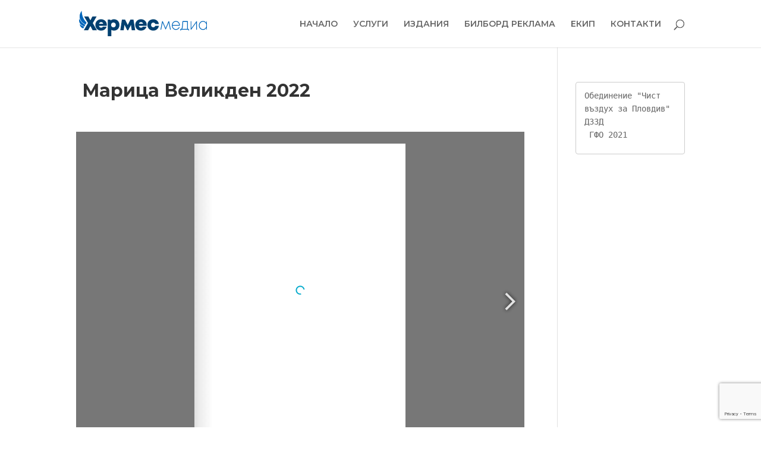

--- FILE ---
content_type: text/html; charset=utf-8
request_url: https://www.google.com/recaptcha/api2/anchor?ar=1&k=6LdboJoUAAAAAMtbwFpGmBHYzD4S6M6z2m-SlyIF&co=aHR0cHM6Ly9oZXJtZXNtZWRpYS5iZzo0NDM.&hl=en&v=PoyoqOPhxBO7pBk68S4YbpHZ&size=invisible&anchor-ms=20000&execute-ms=30000&cb=wpwv5rt1lup
body_size: 48605
content:
<!DOCTYPE HTML><html dir="ltr" lang="en"><head><meta http-equiv="Content-Type" content="text/html; charset=UTF-8">
<meta http-equiv="X-UA-Compatible" content="IE=edge">
<title>reCAPTCHA</title>
<style type="text/css">
/* cyrillic-ext */
@font-face {
  font-family: 'Roboto';
  font-style: normal;
  font-weight: 400;
  font-stretch: 100%;
  src: url(//fonts.gstatic.com/s/roboto/v48/KFO7CnqEu92Fr1ME7kSn66aGLdTylUAMa3GUBHMdazTgWw.woff2) format('woff2');
  unicode-range: U+0460-052F, U+1C80-1C8A, U+20B4, U+2DE0-2DFF, U+A640-A69F, U+FE2E-FE2F;
}
/* cyrillic */
@font-face {
  font-family: 'Roboto';
  font-style: normal;
  font-weight: 400;
  font-stretch: 100%;
  src: url(//fonts.gstatic.com/s/roboto/v48/KFO7CnqEu92Fr1ME7kSn66aGLdTylUAMa3iUBHMdazTgWw.woff2) format('woff2');
  unicode-range: U+0301, U+0400-045F, U+0490-0491, U+04B0-04B1, U+2116;
}
/* greek-ext */
@font-face {
  font-family: 'Roboto';
  font-style: normal;
  font-weight: 400;
  font-stretch: 100%;
  src: url(//fonts.gstatic.com/s/roboto/v48/KFO7CnqEu92Fr1ME7kSn66aGLdTylUAMa3CUBHMdazTgWw.woff2) format('woff2');
  unicode-range: U+1F00-1FFF;
}
/* greek */
@font-face {
  font-family: 'Roboto';
  font-style: normal;
  font-weight: 400;
  font-stretch: 100%;
  src: url(//fonts.gstatic.com/s/roboto/v48/KFO7CnqEu92Fr1ME7kSn66aGLdTylUAMa3-UBHMdazTgWw.woff2) format('woff2');
  unicode-range: U+0370-0377, U+037A-037F, U+0384-038A, U+038C, U+038E-03A1, U+03A3-03FF;
}
/* math */
@font-face {
  font-family: 'Roboto';
  font-style: normal;
  font-weight: 400;
  font-stretch: 100%;
  src: url(//fonts.gstatic.com/s/roboto/v48/KFO7CnqEu92Fr1ME7kSn66aGLdTylUAMawCUBHMdazTgWw.woff2) format('woff2');
  unicode-range: U+0302-0303, U+0305, U+0307-0308, U+0310, U+0312, U+0315, U+031A, U+0326-0327, U+032C, U+032F-0330, U+0332-0333, U+0338, U+033A, U+0346, U+034D, U+0391-03A1, U+03A3-03A9, U+03B1-03C9, U+03D1, U+03D5-03D6, U+03F0-03F1, U+03F4-03F5, U+2016-2017, U+2034-2038, U+203C, U+2040, U+2043, U+2047, U+2050, U+2057, U+205F, U+2070-2071, U+2074-208E, U+2090-209C, U+20D0-20DC, U+20E1, U+20E5-20EF, U+2100-2112, U+2114-2115, U+2117-2121, U+2123-214F, U+2190, U+2192, U+2194-21AE, U+21B0-21E5, U+21F1-21F2, U+21F4-2211, U+2213-2214, U+2216-22FF, U+2308-230B, U+2310, U+2319, U+231C-2321, U+2336-237A, U+237C, U+2395, U+239B-23B7, U+23D0, U+23DC-23E1, U+2474-2475, U+25AF, U+25B3, U+25B7, U+25BD, U+25C1, U+25CA, U+25CC, U+25FB, U+266D-266F, U+27C0-27FF, U+2900-2AFF, U+2B0E-2B11, U+2B30-2B4C, U+2BFE, U+3030, U+FF5B, U+FF5D, U+1D400-1D7FF, U+1EE00-1EEFF;
}
/* symbols */
@font-face {
  font-family: 'Roboto';
  font-style: normal;
  font-weight: 400;
  font-stretch: 100%;
  src: url(//fonts.gstatic.com/s/roboto/v48/KFO7CnqEu92Fr1ME7kSn66aGLdTylUAMaxKUBHMdazTgWw.woff2) format('woff2');
  unicode-range: U+0001-000C, U+000E-001F, U+007F-009F, U+20DD-20E0, U+20E2-20E4, U+2150-218F, U+2190, U+2192, U+2194-2199, U+21AF, U+21E6-21F0, U+21F3, U+2218-2219, U+2299, U+22C4-22C6, U+2300-243F, U+2440-244A, U+2460-24FF, U+25A0-27BF, U+2800-28FF, U+2921-2922, U+2981, U+29BF, U+29EB, U+2B00-2BFF, U+4DC0-4DFF, U+FFF9-FFFB, U+10140-1018E, U+10190-1019C, U+101A0, U+101D0-101FD, U+102E0-102FB, U+10E60-10E7E, U+1D2C0-1D2D3, U+1D2E0-1D37F, U+1F000-1F0FF, U+1F100-1F1AD, U+1F1E6-1F1FF, U+1F30D-1F30F, U+1F315, U+1F31C, U+1F31E, U+1F320-1F32C, U+1F336, U+1F378, U+1F37D, U+1F382, U+1F393-1F39F, U+1F3A7-1F3A8, U+1F3AC-1F3AF, U+1F3C2, U+1F3C4-1F3C6, U+1F3CA-1F3CE, U+1F3D4-1F3E0, U+1F3ED, U+1F3F1-1F3F3, U+1F3F5-1F3F7, U+1F408, U+1F415, U+1F41F, U+1F426, U+1F43F, U+1F441-1F442, U+1F444, U+1F446-1F449, U+1F44C-1F44E, U+1F453, U+1F46A, U+1F47D, U+1F4A3, U+1F4B0, U+1F4B3, U+1F4B9, U+1F4BB, U+1F4BF, U+1F4C8-1F4CB, U+1F4D6, U+1F4DA, U+1F4DF, U+1F4E3-1F4E6, U+1F4EA-1F4ED, U+1F4F7, U+1F4F9-1F4FB, U+1F4FD-1F4FE, U+1F503, U+1F507-1F50B, U+1F50D, U+1F512-1F513, U+1F53E-1F54A, U+1F54F-1F5FA, U+1F610, U+1F650-1F67F, U+1F687, U+1F68D, U+1F691, U+1F694, U+1F698, U+1F6AD, U+1F6B2, U+1F6B9-1F6BA, U+1F6BC, U+1F6C6-1F6CF, U+1F6D3-1F6D7, U+1F6E0-1F6EA, U+1F6F0-1F6F3, U+1F6F7-1F6FC, U+1F700-1F7FF, U+1F800-1F80B, U+1F810-1F847, U+1F850-1F859, U+1F860-1F887, U+1F890-1F8AD, U+1F8B0-1F8BB, U+1F8C0-1F8C1, U+1F900-1F90B, U+1F93B, U+1F946, U+1F984, U+1F996, U+1F9E9, U+1FA00-1FA6F, U+1FA70-1FA7C, U+1FA80-1FA89, U+1FA8F-1FAC6, U+1FACE-1FADC, U+1FADF-1FAE9, U+1FAF0-1FAF8, U+1FB00-1FBFF;
}
/* vietnamese */
@font-face {
  font-family: 'Roboto';
  font-style: normal;
  font-weight: 400;
  font-stretch: 100%;
  src: url(//fonts.gstatic.com/s/roboto/v48/KFO7CnqEu92Fr1ME7kSn66aGLdTylUAMa3OUBHMdazTgWw.woff2) format('woff2');
  unicode-range: U+0102-0103, U+0110-0111, U+0128-0129, U+0168-0169, U+01A0-01A1, U+01AF-01B0, U+0300-0301, U+0303-0304, U+0308-0309, U+0323, U+0329, U+1EA0-1EF9, U+20AB;
}
/* latin-ext */
@font-face {
  font-family: 'Roboto';
  font-style: normal;
  font-weight: 400;
  font-stretch: 100%;
  src: url(//fonts.gstatic.com/s/roboto/v48/KFO7CnqEu92Fr1ME7kSn66aGLdTylUAMa3KUBHMdazTgWw.woff2) format('woff2');
  unicode-range: U+0100-02BA, U+02BD-02C5, U+02C7-02CC, U+02CE-02D7, U+02DD-02FF, U+0304, U+0308, U+0329, U+1D00-1DBF, U+1E00-1E9F, U+1EF2-1EFF, U+2020, U+20A0-20AB, U+20AD-20C0, U+2113, U+2C60-2C7F, U+A720-A7FF;
}
/* latin */
@font-face {
  font-family: 'Roboto';
  font-style: normal;
  font-weight: 400;
  font-stretch: 100%;
  src: url(//fonts.gstatic.com/s/roboto/v48/KFO7CnqEu92Fr1ME7kSn66aGLdTylUAMa3yUBHMdazQ.woff2) format('woff2');
  unicode-range: U+0000-00FF, U+0131, U+0152-0153, U+02BB-02BC, U+02C6, U+02DA, U+02DC, U+0304, U+0308, U+0329, U+2000-206F, U+20AC, U+2122, U+2191, U+2193, U+2212, U+2215, U+FEFF, U+FFFD;
}
/* cyrillic-ext */
@font-face {
  font-family: 'Roboto';
  font-style: normal;
  font-weight: 500;
  font-stretch: 100%;
  src: url(//fonts.gstatic.com/s/roboto/v48/KFO7CnqEu92Fr1ME7kSn66aGLdTylUAMa3GUBHMdazTgWw.woff2) format('woff2');
  unicode-range: U+0460-052F, U+1C80-1C8A, U+20B4, U+2DE0-2DFF, U+A640-A69F, U+FE2E-FE2F;
}
/* cyrillic */
@font-face {
  font-family: 'Roboto';
  font-style: normal;
  font-weight: 500;
  font-stretch: 100%;
  src: url(//fonts.gstatic.com/s/roboto/v48/KFO7CnqEu92Fr1ME7kSn66aGLdTylUAMa3iUBHMdazTgWw.woff2) format('woff2');
  unicode-range: U+0301, U+0400-045F, U+0490-0491, U+04B0-04B1, U+2116;
}
/* greek-ext */
@font-face {
  font-family: 'Roboto';
  font-style: normal;
  font-weight: 500;
  font-stretch: 100%;
  src: url(//fonts.gstatic.com/s/roboto/v48/KFO7CnqEu92Fr1ME7kSn66aGLdTylUAMa3CUBHMdazTgWw.woff2) format('woff2');
  unicode-range: U+1F00-1FFF;
}
/* greek */
@font-face {
  font-family: 'Roboto';
  font-style: normal;
  font-weight: 500;
  font-stretch: 100%;
  src: url(//fonts.gstatic.com/s/roboto/v48/KFO7CnqEu92Fr1ME7kSn66aGLdTylUAMa3-UBHMdazTgWw.woff2) format('woff2');
  unicode-range: U+0370-0377, U+037A-037F, U+0384-038A, U+038C, U+038E-03A1, U+03A3-03FF;
}
/* math */
@font-face {
  font-family: 'Roboto';
  font-style: normal;
  font-weight: 500;
  font-stretch: 100%;
  src: url(//fonts.gstatic.com/s/roboto/v48/KFO7CnqEu92Fr1ME7kSn66aGLdTylUAMawCUBHMdazTgWw.woff2) format('woff2');
  unicode-range: U+0302-0303, U+0305, U+0307-0308, U+0310, U+0312, U+0315, U+031A, U+0326-0327, U+032C, U+032F-0330, U+0332-0333, U+0338, U+033A, U+0346, U+034D, U+0391-03A1, U+03A3-03A9, U+03B1-03C9, U+03D1, U+03D5-03D6, U+03F0-03F1, U+03F4-03F5, U+2016-2017, U+2034-2038, U+203C, U+2040, U+2043, U+2047, U+2050, U+2057, U+205F, U+2070-2071, U+2074-208E, U+2090-209C, U+20D0-20DC, U+20E1, U+20E5-20EF, U+2100-2112, U+2114-2115, U+2117-2121, U+2123-214F, U+2190, U+2192, U+2194-21AE, U+21B0-21E5, U+21F1-21F2, U+21F4-2211, U+2213-2214, U+2216-22FF, U+2308-230B, U+2310, U+2319, U+231C-2321, U+2336-237A, U+237C, U+2395, U+239B-23B7, U+23D0, U+23DC-23E1, U+2474-2475, U+25AF, U+25B3, U+25B7, U+25BD, U+25C1, U+25CA, U+25CC, U+25FB, U+266D-266F, U+27C0-27FF, U+2900-2AFF, U+2B0E-2B11, U+2B30-2B4C, U+2BFE, U+3030, U+FF5B, U+FF5D, U+1D400-1D7FF, U+1EE00-1EEFF;
}
/* symbols */
@font-face {
  font-family: 'Roboto';
  font-style: normal;
  font-weight: 500;
  font-stretch: 100%;
  src: url(//fonts.gstatic.com/s/roboto/v48/KFO7CnqEu92Fr1ME7kSn66aGLdTylUAMaxKUBHMdazTgWw.woff2) format('woff2');
  unicode-range: U+0001-000C, U+000E-001F, U+007F-009F, U+20DD-20E0, U+20E2-20E4, U+2150-218F, U+2190, U+2192, U+2194-2199, U+21AF, U+21E6-21F0, U+21F3, U+2218-2219, U+2299, U+22C4-22C6, U+2300-243F, U+2440-244A, U+2460-24FF, U+25A0-27BF, U+2800-28FF, U+2921-2922, U+2981, U+29BF, U+29EB, U+2B00-2BFF, U+4DC0-4DFF, U+FFF9-FFFB, U+10140-1018E, U+10190-1019C, U+101A0, U+101D0-101FD, U+102E0-102FB, U+10E60-10E7E, U+1D2C0-1D2D3, U+1D2E0-1D37F, U+1F000-1F0FF, U+1F100-1F1AD, U+1F1E6-1F1FF, U+1F30D-1F30F, U+1F315, U+1F31C, U+1F31E, U+1F320-1F32C, U+1F336, U+1F378, U+1F37D, U+1F382, U+1F393-1F39F, U+1F3A7-1F3A8, U+1F3AC-1F3AF, U+1F3C2, U+1F3C4-1F3C6, U+1F3CA-1F3CE, U+1F3D4-1F3E0, U+1F3ED, U+1F3F1-1F3F3, U+1F3F5-1F3F7, U+1F408, U+1F415, U+1F41F, U+1F426, U+1F43F, U+1F441-1F442, U+1F444, U+1F446-1F449, U+1F44C-1F44E, U+1F453, U+1F46A, U+1F47D, U+1F4A3, U+1F4B0, U+1F4B3, U+1F4B9, U+1F4BB, U+1F4BF, U+1F4C8-1F4CB, U+1F4D6, U+1F4DA, U+1F4DF, U+1F4E3-1F4E6, U+1F4EA-1F4ED, U+1F4F7, U+1F4F9-1F4FB, U+1F4FD-1F4FE, U+1F503, U+1F507-1F50B, U+1F50D, U+1F512-1F513, U+1F53E-1F54A, U+1F54F-1F5FA, U+1F610, U+1F650-1F67F, U+1F687, U+1F68D, U+1F691, U+1F694, U+1F698, U+1F6AD, U+1F6B2, U+1F6B9-1F6BA, U+1F6BC, U+1F6C6-1F6CF, U+1F6D3-1F6D7, U+1F6E0-1F6EA, U+1F6F0-1F6F3, U+1F6F7-1F6FC, U+1F700-1F7FF, U+1F800-1F80B, U+1F810-1F847, U+1F850-1F859, U+1F860-1F887, U+1F890-1F8AD, U+1F8B0-1F8BB, U+1F8C0-1F8C1, U+1F900-1F90B, U+1F93B, U+1F946, U+1F984, U+1F996, U+1F9E9, U+1FA00-1FA6F, U+1FA70-1FA7C, U+1FA80-1FA89, U+1FA8F-1FAC6, U+1FACE-1FADC, U+1FADF-1FAE9, U+1FAF0-1FAF8, U+1FB00-1FBFF;
}
/* vietnamese */
@font-face {
  font-family: 'Roboto';
  font-style: normal;
  font-weight: 500;
  font-stretch: 100%;
  src: url(//fonts.gstatic.com/s/roboto/v48/KFO7CnqEu92Fr1ME7kSn66aGLdTylUAMa3OUBHMdazTgWw.woff2) format('woff2');
  unicode-range: U+0102-0103, U+0110-0111, U+0128-0129, U+0168-0169, U+01A0-01A1, U+01AF-01B0, U+0300-0301, U+0303-0304, U+0308-0309, U+0323, U+0329, U+1EA0-1EF9, U+20AB;
}
/* latin-ext */
@font-face {
  font-family: 'Roboto';
  font-style: normal;
  font-weight: 500;
  font-stretch: 100%;
  src: url(//fonts.gstatic.com/s/roboto/v48/KFO7CnqEu92Fr1ME7kSn66aGLdTylUAMa3KUBHMdazTgWw.woff2) format('woff2');
  unicode-range: U+0100-02BA, U+02BD-02C5, U+02C7-02CC, U+02CE-02D7, U+02DD-02FF, U+0304, U+0308, U+0329, U+1D00-1DBF, U+1E00-1E9F, U+1EF2-1EFF, U+2020, U+20A0-20AB, U+20AD-20C0, U+2113, U+2C60-2C7F, U+A720-A7FF;
}
/* latin */
@font-face {
  font-family: 'Roboto';
  font-style: normal;
  font-weight: 500;
  font-stretch: 100%;
  src: url(//fonts.gstatic.com/s/roboto/v48/KFO7CnqEu92Fr1ME7kSn66aGLdTylUAMa3yUBHMdazQ.woff2) format('woff2');
  unicode-range: U+0000-00FF, U+0131, U+0152-0153, U+02BB-02BC, U+02C6, U+02DA, U+02DC, U+0304, U+0308, U+0329, U+2000-206F, U+20AC, U+2122, U+2191, U+2193, U+2212, U+2215, U+FEFF, U+FFFD;
}
/* cyrillic-ext */
@font-face {
  font-family: 'Roboto';
  font-style: normal;
  font-weight: 900;
  font-stretch: 100%;
  src: url(//fonts.gstatic.com/s/roboto/v48/KFO7CnqEu92Fr1ME7kSn66aGLdTylUAMa3GUBHMdazTgWw.woff2) format('woff2');
  unicode-range: U+0460-052F, U+1C80-1C8A, U+20B4, U+2DE0-2DFF, U+A640-A69F, U+FE2E-FE2F;
}
/* cyrillic */
@font-face {
  font-family: 'Roboto';
  font-style: normal;
  font-weight: 900;
  font-stretch: 100%;
  src: url(//fonts.gstatic.com/s/roboto/v48/KFO7CnqEu92Fr1ME7kSn66aGLdTylUAMa3iUBHMdazTgWw.woff2) format('woff2');
  unicode-range: U+0301, U+0400-045F, U+0490-0491, U+04B0-04B1, U+2116;
}
/* greek-ext */
@font-face {
  font-family: 'Roboto';
  font-style: normal;
  font-weight: 900;
  font-stretch: 100%;
  src: url(//fonts.gstatic.com/s/roboto/v48/KFO7CnqEu92Fr1ME7kSn66aGLdTylUAMa3CUBHMdazTgWw.woff2) format('woff2');
  unicode-range: U+1F00-1FFF;
}
/* greek */
@font-face {
  font-family: 'Roboto';
  font-style: normal;
  font-weight: 900;
  font-stretch: 100%;
  src: url(//fonts.gstatic.com/s/roboto/v48/KFO7CnqEu92Fr1ME7kSn66aGLdTylUAMa3-UBHMdazTgWw.woff2) format('woff2');
  unicode-range: U+0370-0377, U+037A-037F, U+0384-038A, U+038C, U+038E-03A1, U+03A3-03FF;
}
/* math */
@font-face {
  font-family: 'Roboto';
  font-style: normal;
  font-weight: 900;
  font-stretch: 100%;
  src: url(//fonts.gstatic.com/s/roboto/v48/KFO7CnqEu92Fr1ME7kSn66aGLdTylUAMawCUBHMdazTgWw.woff2) format('woff2');
  unicode-range: U+0302-0303, U+0305, U+0307-0308, U+0310, U+0312, U+0315, U+031A, U+0326-0327, U+032C, U+032F-0330, U+0332-0333, U+0338, U+033A, U+0346, U+034D, U+0391-03A1, U+03A3-03A9, U+03B1-03C9, U+03D1, U+03D5-03D6, U+03F0-03F1, U+03F4-03F5, U+2016-2017, U+2034-2038, U+203C, U+2040, U+2043, U+2047, U+2050, U+2057, U+205F, U+2070-2071, U+2074-208E, U+2090-209C, U+20D0-20DC, U+20E1, U+20E5-20EF, U+2100-2112, U+2114-2115, U+2117-2121, U+2123-214F, U+2190, U+2192, U+2194-21AE, U+21B0-21E5, U+21F1-21F2, U+21F4-2211, U+2213-2214, U+2216-22FF, U+2308-230B, U+2310, U+2319, U+231C-2321, U+2336-237A, U+237C, U+2395, U+239B-23B7, U+23D0, U+23DC-23E1, U+2474-2475, U+25AF, U+25B3, U+25B7, U+25BD, U+25C1, U+25CA, U+25CC, U+25FB, U+266D-266F, U+27C0-27FF, U+2900-2AFF, U+2B0E-2B11, U+2B30-2B4C, U+2BFE, U+3030, U+FF5B, U+FF5D, U+1D400-1D7FF, U+1EE00-1EEFF;
}
/* symbols */
@font-face {
  font-family: 'Roboto';
  font-style: normal;
  font-weight: 900;
  font-stretch: 100%;
  src: url(//fonts.gstatic.com/s/roboto/v48/KFO7CnqEu92Fr1ME7kSn66aGLdTylUAMaxKUBHMdazTgWw.woff2) format('woff2');
  unicode-range: U+0001-000C, U+000E-001F, U+007F-009F, U+20DD-20E0, U+20E2-20E4, U+2150-218F, U+2190, U+2192, U+2194-2199, U+21AF, U+21E6-21F0, U+21F3, U+2218-2219, U+2299, U+22C4-22C6, U+2300-243F, U+2440-244A, U+2460-24FF, U+25A0-27BF, U+2800-28FF, U+2921-2922, U+2981, U+29BF, U+29EB, U+2B00-2BFF, U+4DC0-4DFF, U+FFF9-FFFB, U+10140-1018E, U+10190-1019C, U+101A0, U+101D0-101FD, U+102E0-102FB, U+10E60-10E7E, U+1D2C0-1D2D3, U+1D2E0-1D37F, U+1F000-1F0FF, U+1F100-1F1AD, U+1F1E6-1F1FF, U+1F30D-1F30F, U+1F315, U+1F31C, U+1F31E, U+1F320-1F32C, U+1F336, U+1F378, U+1F37D, U+1F382, U+1F393-1F39F, U+1F3A7-1F3A8, U+1F3AC-1F3AF, U+1F3C2, U+1F3C4-1F3C6, U+1F3CA-1F3CE, U+1F3D4-1F3E0, U+1F3ED, U+1F3F1-1F3F3, U+1F3F5-1F3F7, U+1F408, U+1F415, U+1F41F, U+1F426, U+1F43F, U+1F441-1F442, U+1F444, U+1F446-1F449, U+1F44C-1F44E, U+1F453, U+1F46A, U+1F47D, U+1F4A3, U+1F4B0, U+1F4B3, U+1F4B9, U+1F4BB, U+1F4BF, U+1F4C8-1F4CB, U+1F4D6, U+1F4DA, U+1F4DF, U+1F4E3-1F4E6, U+1F4EA-1F4ED, U+1F4F7, U+1F4F9-1F4FB, U+1F4FD-1F4FE, U+1F503, U+1F507-1F50B, U+1F50D, U+1F512-1F513, U+1F53E-1F54A, U+1F54F-1F5FA, U+1F610, U+1F650-1F67F, U+1F687, U+1F68D, U+1F691, U+1F694, U+1F698, U+1F6AD, U+1F6B2, U+1F6B9-1F6BA, U+1F6BC, U+1F6C6-1F6CF, U+1F6D3-1F6D7, U+1F6E0-1F6EA, U+1F6F0-1F6F3, U+1F6F7-1F6FC, U+1F700-1F7FF, U+1F800-1F80B, U+1F810-1F847, U+1F850-1F859, U+1F860-1F887, U+1F890-1F8AD, U+1F8B0-1F8BB, U+1F8C0-1F8C1, U+1F900-1F90B, U+1F93B, U+1F946, U+1F984, U+1F996, U+1F9E9, U+1FA00-1FA6F, U+1FA70-1FA7C, U+1FA80-1FA89, U+1FA8F-1FAC6, U+1FACE-1FADC, U+1FADF-1FAE9, U+1FAF0-1FAF8, U+1FB00-1FBFF;
}
/* vietnamese */
@font-face {
  font-family: 'Roboto';
  font-style: normal;
  font-weight: 900;
  font-stretch: 100%;
  src: url(//fonts.gstatic.com/s/roboto/v48/KFO7CnqEu92Fr1ME7kSn66aGLdTylUAMa3OUBHMdazTgWw.woff2) format('woff2');
  unicode-range: U+0102-0103, U+0110-0111, U+0128-0129, U+0168-0169, U+01A0-01A1, U+01AF-01B0, U+0300-0301, U+0303-0304, U+0308-0309, U+0323, U+0329, U+1EA0-1EF9, U+20AB;
}
/* latin-ext */
@font-face {
  font-family: 'Roboto';
  font-style: normal;
  font-weight: 900;
  font-stretch: 100%;
  src: url(//fonts.gstatic.com/s/roboto/v48/KFO7CnqEu92Fr1ME7kSn66aGLdTylUAMa3KUBHMdazTgWw.woff2) format('woff2');
  unicode-range: U+0100-02BA, U+02BD-02C5, U+02C7-02CC, U+02CE-02D7, U+02DD-02FF, U+0304, U+0308, U+0329, U+1D00-1DBF, U+1E00-1E9F, U+1EF2-1EFF, U+2020, U+20A0-20AB, U+20AD-20C0, U+2113, U+2C60-2C7F, U+A720-A7FF;
}
/* latin */
@font-face {
  font-family: 'Roboto';
  font-style: normal;
  font-weight: 900;
  font-stretch: 100%;
  src: url(//fonts.gstatic.com/s/roboto/v48/KFO7CnqEu92Fr1ME7kSn66aGLdTylUAMa3yUBHMdazQ.woff2) format('woff2');
  unicode-range: U+0000-00FF, U+0131, U+0152-0153, U+02BB-02BC, U+02C6, U+02DA, U+02DC, U+0304, U+0308, U+0329, U+2000-206F, U+20AC, U+2122, U+2191, U+2193, U+2212, U+2215, U+FEFF, U+FFFD;
}

</style>
<link rel="stylesheet" type="text/css" href="https://www.gstatic.com/recaptcha/releases/PoyoqOPhxBO7pBk68S4YbpHZ/styles__ltr.css">
<script nonce="UephtI-oIe3lEHrNTjhXcQ" type="text/javascript">window['__recaptcha_api'] = 'https://www.google.com/recaptcha/api2/';</script>
<script type="text/javascript" src="https://www.gstatic.com/recaptcha/releases/PoyoqOPhxBO7pBk68S4YbpHZ/recaptcha__en.js" nonce="UephtI-oIe3lEHrNTjhXcQ">
      
    </script></head>
<body><div id="rc-anchor-alert" class="rc-anchor-alert"></div>
<input type="hidden" id="recaptcha-token" value="[base64]">
<script type="text/javascript" nonce="UephtI-oIe3lEHrNTjhXcQ">
      recaptcha.anchor.Main.init("[\x22ainput\x22,[\x22bgdata\x22,\x22\x22,\[base64]/[base64]/[base64]/[base64]/[base64]/UltsKytdPUU6KEU8MjA0OD9SW2wrK109RT4+NnwxOTI6KChFJjY0NTEyKT09NTUyOTYmJk0rMTxjLmxlbmd0aCYmKGMuY2hhckNvZGVBdChNKzEpJjY0NTEyKT09NTYzMjA/[base64]/[base64]/[base64]/[base64]/[base64]/[base64]/[base64]\x22,\[base64]\\u003d\\u003d\x22,\[base64]/J2nCrX/[base64]/DiAcmG8OBJwA5w4bCqsOxcR/DrcKew5Z6XCLDpsKzw6DDi8OHw75MEmfCqxfCiMKYPCFAJcONA8K0w7vCuMKsFmoZwp0Jw6rCvMOTe8KRXMK5wqIFbBvDvUc/[base64]/DmcO8PsKhw6xLQmbChjoKWMO8w7DCvMKLw5bCgMKHwq3CkMOzNhzChcKdbcKywpvCswZPA8OOw5rCk8KVwqXCokvCtMO7DCZcZsOYG8KuUD5idsOyOg/CvcKlEgQmw7UfcmtSwp/[base64]/ClTbCm8Ovw7vDncOxw49nw4kEX8O1bwXCuMKYwprDln/CiMKWw5PDihEqCMO/w57DuCHCklTClMKZHE/DgjTCsMOPenLCgGxhacKuwrzDszwvXibChcKxw5cVfXw0wqrDuz7DtVp3FGNGw6fCkSsFEX5JOSHChl5jw5vDqHnCgxrDpcKSwr7DnHthwqRkfcOxw4zDrcKpw4nDpXMEw4Fow6fDssONNEY9wqbDiMO/wrjCnyzCosOiFwd4wrpBYCctw6vDug8Cw6JQw7kFWcK4KkY2wrh/JcO2w58lDsKswrXDlcOUwrokw47Cg8OsY8KGw5rDm8OnFcO3YcKjw7A9wp/DqRFuDljDkyslMTLDrMKzwqrCi8O7wrbClsOfwrzCjVF9w7fDpMKJw6TCrBJNNsO6STYJRR7DgSrDiHrCr8KsXsO4ZBlMHcO/w4N3fcKPKsONwp4YBsKZwrLDqcK9w6IGY2k+ViolwpnDohIcWcKkZU7DhcOkQlbDhQ3Cu8Oqwqs9w5/ClsO8wpI9csOAw4EtwpDCt0rCjcOdw5o3R8KYQT7DocKWUQdAw7pDGFzClcOIw6bDosKPwrEkWMO7NhsdwrpSwp5NwoXDikAOIMKjw7PDusO7w5XDgcKVwo7DiDATwqLCqMOEw7VnO8Kgwotjw7HDv3vCm8KewqHChHt1w5NQwqfCmiTDr8K/[base64]/w6dsEGHCtUc8wpzDgB5TVDFBw4TDtMKrwr8bImjDiMOCwrgXXgN/w7Uow6BVHcK9QgDCvcOrwqnCuwkFCMOkwpAKwqU1QcK8JcO3wp9gPUAXMMKtwrbCjgbCui4Cwot5w7DCqMKww6dIfWXChnt8wp0Mwp/Do8KGS2IJwp/CskE6HC8kw5fDpMKCQcOxw6TDiMOCwojDmcK4woojwr9HGzxVYMOYwp7DlTYYw7rDrMKmQ8KXw6jDlMKmwrTDgMOOw6XDt8KXwq3CpwbDskbCkcKqwq1SVsOJwoIKHnbDtwgrBT/DkcOpacK+RsOjw73Djx5kdsKdPUDDr8KeZMOlwrFjwotUwrtZFcKjwr59XMOraWRnwp1dw5/[base64]/wolnwq7DuMKGTMOJIznCnGTDqGnCjsOXOmY+w5DChsOLdALDkAIFwpLCmMKbw6bDtHk2wr0mKn/CusO9wr9/w7xQwow+w7XDnibDrsOPJy3Dn3cuBTHDk8Kpw5bCh8KdNAhUw7LDl8ObwoBOw45Aw454HTXDgxbChcKKwpDClcKWw74nwqvChWvCtVN1wr/[base64]/CgMOjQMKwfMKsDMODLcONQsOob8Odw67Dmw0NcMKdcEFWw7nChTPCkcOtw7XCkmbDugkFw4UxwpDClHofwpLClMKWwrTCqUPDg2zDuRDCs2Mxw6/ClGcBFcKKBDXDmsOAX8Kmw4/CoWkmW8KJZUvDoT/[base64]/wopSTAvDoS7Di8OLb8O7SsOpwrPDmQJeB8OCccOYwotbw7RVw4Bkw5tpDsOGe1DChkNPw4YdOl1TF2HCoMKYwoBBZ8OBwr3DvsOKw5IGQBUDacK/w6BowoJQfiIseWzCocKfMkzDosOEw5olBmvDlsOxwpbDv0/DgR/[base64]/CsFHCrcK3w6kRw40uwpoIFMKMwrkiw6lEw4XDgEYFPMK7wrxHw58cwpHDsVYMFVDCjcOebzUbw4zCpsO6wq/CtFfCtsK8cD5eG00Dw7sAwrrDgUjDji9swq0zVVnCr8KpQ8OzVsKPwqfDsMK3woTCkwPDhVMMw7fDgsOKwqZZY8KVKWLCq8OeewDDpxd6w6xIw7gCHQ/CnV1iw6PCrMKaw7gqw6MCwp3Cr0lNTcKPw5oMwrxDwrA+UHHCuXjDrHplwr3Dn8Oxw4HCoFdRwoQ0ZFjDqU7Dl8OXTMO6wr/CgQHCm8Kuw44Iwp4iw4kyA37Duk4IJcOTwr0ka0vDpMKaw497w68IEMKqaMKNJBRTwooSw75Tw4Y1w4hQw61iwqnDlsKiPsOsQsO6wrNiAMKJBcK6wqlZwqjDgMOgw7rDkUjDisKPWxMnSMK8wrzDmMO/E8KPwoLCsyF3w6ZKw4gVwrbCvzLCnsOOc8OrcsKGX8O7H8O9C8Oww5TCrFPDnsOOw5nCsk/DqXrCrWDDhTjDscKSw5RQUMOPGMKlDMK5w6hrw6dBwrsKw6Nqw5YLwocVCDlsFMKCwr8zwprCrRUwOnMFwqvCgx84w7cNwodNwpHDjMKXw6/CiTY4w5EdG8OwJcK8EMOxa8KMbmvCtyB/URFUwqnChMOoZsObIirDrMKkXMKmw4l2wpnCnVrCgsOiwpTCmRPCvcOJwpnDkl/CiUXChsOLw77Dt8KTJcKFF8KEw75qY8K5wqsxw4TDtcKXfcOJwrnDrFJIwqLDqQwow4Z0wqPCkxcpwpXDssOxw7R+acKoLMOaeh/DthZ/UEgTNsOPW8KGw7A7AU7Dsi/ClHnDk8OEwrvDiyo6wprDqFXCoh/[base64]/CrcKPwr1Two/Co8K8w4rCkcK8w6o5wpvCjGpcwoPCocKjw7fCmsKrwrzCqDA3wrotw5PDtMKSw4zCi2PCssKDw756Nn84NkDCtVQWZE7DsBXDuVdcfcKkw7DDtFbDlAIYGMKRwoNLNMK9QR/CssKqw7hACcOheT3Cq8Oaw7rDscOWwqfDjC7CrG1FU1R0wqXDhcKgC8OMT0ZbcMK5w6Z2woHClcOVwq7Ct8K+wpfDjsOKFX/CgAVcwqdhw4vDqcKdYBzChAJgwqklw6rDjsObw7LCqVwkwpPClwx+wqYvWQfDlsKDwqfCp8OYKBVKWUR3wrDCjsOEAETDsTtqw6/Cg0Rfwq/Du8ORZVDCmzvChn/CjALClMKyZsOKw6FdDcKLZMKow688Z8O/[base64]/woUSZsOWIWduw7vCpMKnwqxNw50pw5VyGsOSw7nDg8O/NMOwYXsQwpnCvcOvw7/DkkfDoRjDp8OdV8OKOC40w4zCq8OOwq1qTiJUwqzDpnvCksOWbcO5wqlATzjDhBzClD9Gw58UXzdlw58Ow6nDtcK9NVLCn2LDu8OfahHCrSHDg8Odw65cwqnDkcK3G37DrxYxIDzCtsOFw6LDssKOwpZGVcOqbsK2wo9/IgYZV8Oywrcqw7ZNEUEaGAQ8IMOgw5soVikuDnfCgsO6esK/wq7DnGPCvcKaeDHDrk3CqFAEUsKww4ZQw4TCn8Kww59xwr99wrcoK3piHXUIb07CnsKgNcOMAzBlKsOmwoUsHMO8wodlN8KVACQUwohJE8OlwrTCpcOpSRp3wol8w4DCgg/CicK9w4J7HzXClcKhw7DCiSdoOcK9wqzDlFDDrcKcwoovwpVKZ07DosOqwo/Dn27CnsK0ccObVlRuwrjCki9CfSQYwpZ/w5HCiMKJw5nDo8OjwpHDpWXCnMKnw5pCw4Mpw401QcKPw4nCsh/DphPDjUBhB8KfasO3KCpiw4ktccKbwqgXwrkdcMKEw59Bw4IHWsK9w6p7D8KvCMK0wr1NwrllPsKHwrogTU1SKFsEw4M4Kw3Cu39YwqLDgl7DksKZWyrCs8KVwr3DhcOkwoI1wrl4P2E/FTNVHMOnw70ZTnwCwp1UYcKyw4PDnsOoNxXDqcKmw5QCARvCqgIZwpV9wr1iPcKdwobCjiwMS8Opw60rwpjDsQDCn8OWOcKLBsOKLXXDpzvCgMO6w63CthRqKsOzw4rCscOTNWXDrMK4wpctwp3ChcOGKMOPwr/CtcKAwrXCv8Ouw6bCnsOhbMO/w7nDjEVgAW/CucKYw4TDqsKJVRo4P8KLeUNPwpELw6rDmsO4w7DCrlnCg24Qw7JZBsK4CsKzVsKqwrcaw5XColE0w40fw5DClMOgwrkow65vw7XDsMK5WQ0CwpZ0McKqasO/fcOVbgHDvyEjXMOYwpLCrsK7w65/[base64]/DtsOxXsKowqrClxwccMKzw6cSwoFONSzDqSXDlMKqwozDkcOxwqnDvWAPw6TComUqw5YFeThKbsKSKMKCYcOXwq3CnMKHwofDk8KzOUgfw6NnLsKywqPCrV9kY8ObecKlVsOBwrjClcO2w53Cq3o6ZcKZHcKLSG8nwp3CgcOFdsK9asKaS1Mww5bDqDA3LiQbwpbCv0/DlsK2w7jChnjDo8OyegvCoMKeA8KYwpnCtVVDR8KIBcOkU8KmOsOrw77CnnvCnsKgTX1KwphgGMOEM1E1PMKfFcKkw5LDn8Kww6vCtMOCFcODVh5nwrvDkMKFwrI/wr/DoUrDkcK5wrHCkgrDigzDkA8Zw5nCrBZsw53CiU/[base64]/CuH3CikzCsmvCiWVKYMKywpDChTcnwpRHw77CqXRDH1hqBQ8vwrrDpSTDp8OTT1TCk8OTRgVWwqAiwotSw594wq7CqF9MwqPDjx/[base64]/w5cDP8Ofc2VCLQ5VP0MRw5XCuDMsw6/DsyDDg8OlwoA6w77CqGpVASjDvk0RSkzDihxkw5onKTnCtcOOwpfCkGhew6FDw6TDvcKEwqvDtFrCrMOnw7kxwpLDusOLXsKzEh8Pw4Y7O8K8YMKUXwBLccKnw43ChhfDg1xPw5pTNcKKw63Dg8KAw71DXsK2w7rCg0HCm1cnR3Y7w6B/JE/ChcKPw4YfHhhDYFs9wolkw6sCKcKEAjBHwpYiw7wodSTDusK7wr1Mw5rDnG8vWsOpRW5nSMOEw7vDpMO8AcK+B8OhY8Kjw68YPXINwpRHMTLCth3Ck8Oiw6Y5wr9pwrwgBQ3CsMKdWlVgwpDDksOBwoECwrHCjcKUw7FgLht5wogCwoHCssK9bsKSwqx/c8Ouw6NFOsKbw45LNhHCt0TCuivCpcKuT8Orw5DDuyl0w6cxw50swr9Ow65kw7xawqIXwp7CgDLCrBTCsTDCjgdYwrhZacKMwpouBiFaEwwZw4wnwoY0wrPCn2ZrQMKaUsKfc8OZw6DDm1kFPMKowqvCnsKew7PClMK/w7nCp3gawrM9CkzCtcOLw7YDLcKTUU1FwpA9d8OWwrLCl3kxwpvCo3vDsMO/w6sLMBTDncKzwoknQSvDusORHMOEYsOEw7Eqw5kWBxLDncOlD8K+KMOgIj7DnGA4w4TCm8O2EWbCgVLClS5Gw7TCnjQuHsO4JcOvwpbDjQUWwpPDoXvDh17CpFvDm1zCnDbDocKRw4pWWcKfIUrDmCjCrMOqesOTVF7DjEXCv1vDui/CmMK+PCxuwpEAwq7CvsKhw7LDtj7CocKgw67DkMOcfRbDpiTDqcOLfcKjW8O2cMKQUsK1w6nDn8Ojw5tpfGfCiTXCqcOyc8KWw6LCnMOXGB4JXsOkw7podgAIwqRCAzjCqsOOE8Kywrs/W8Kmw54rw53ClsK+w77Dk8OPwpDCk8KEVmzCmT07w7fDkkbClWvCmsOhJcOGwoVufcKzw7FxV8Odw4EuZG5Vwotrw6nCr8O/[base64]/[base64]/w6A5VcKmwpnDgsOmI33DpXrCscKXNsKXwqQkw4TDrsOlw5zDusK8JHHDhMOZXi3CnsO3woPCr8KKTzHCjsKtecO+woYLwrnDgsK4aTTDu1leQsOEwobCmiDCkVh1U2TDhsKLTSXCllrCi8KyMgw9CUbDoBzCl8KgZhfDsF/[base64]/wrzCkELDusOLwp/Ds2HDvHluwpLDkMKmWcKqCWrDkcKdw78dwpXDt2oTfcK0AMK/wr8xw7cqwpcKGcO5ZBsXwr/[base64]/Cj2DDrn0twqLDhsK1e8Opw6DDmMOsw6zCgVEgw5/ClRnDvyzCoxh+w5krwqjDosOTwrvDkMOFZcKDw4zDnMOkw6LDjF96ShTCtcKHQsOAwoF8WF1mw7ESUGHDiMO9w5zDhMO5DFzCnBjDnEvCmMOiw743bjTDkMOlwq1dw4HDr0YkMsKJw6oUCT/Ds2NmwpvCp8OHHcKiUsKewoI9V8O3w7PDh8Ohw6R0QsKcw5fDlTx4asK/wpLCrErCosKiX1JkWcOlP8K2w455G8KVwqowXVwSw4o1wpsPwp/CkRzCtsK7ayoqwos1w4otwr4Fw59nMMKKW8KASsKCwqwww6xkw6vDtnkpw5EqwqvDqxLCrCZYZBVkwph8CsOPw6PCisO4w4/CvcK8wrA/[base64]/Ci8K+QmTDj8O/PMOHEg40PsOMwqjDgMK1wrTCjFXDncOyEcKmw4rDscKPYcKuB8KGwrFSNU82w4rChnXDv8OBX2rDq1DCk0I2w4PDphVvOcKbwr7ChkvChklCw68Qw7DCiWrCnz7DrkPDsMKyE8O1w6tPWsKjInDDtcKBw6fDlEtVJMOSworDtWvCtX1YHMKSbXXDm8KMcxnCq2/DrcKWKsOOwpxXJCXCkhrCqitFw4vCjmrDqMOkwoogNjJtbltdJiwmHsOAw70EUWnDh8OLw7rDlcOvw63Dh0DDj8KBw6vDn8KEw7IMUFLDumxbw67DksOVBcK8w7rDqh3Cu2cbw4VWwrNCVsOOwqTCtcOFTQhPJR3DgjRwwqzDvMKgw5h9SH/DlGgNw4Vva8Kwwp/CvEEjw75Id8Onwr4hwpgBeS0Wwog5aTsGAynDjsOvwoMHw6/CvwdULMK4T8KiwpVzEADCrzA4w4AIOsK0w60IBBzDg8ODwrR9VHQ4w6jCrFoqVHQDwpA5Y8K/[base64]/[base64]/CtsKYKzcLEsOCP8KTasOfwpRbw74vKj7Dr3Y/[base64]/DkMOJTsKcUQJ7dMOHwrnDrsOLw5XCqsKvw5jCp8O8IMKnSyDCiFXDi8Osw6zCusOew43DjsKrIcO5w58LSWRzBVbDqsK9HcOIwrRuw5orw6vDgMKyw7ILwqjDqcK5TsOiw7xEw6whM8OUUFrCi1/Ch2Nnw6bCucK3Pg7Cp3dGG0LCmsK4bMO4w5N4w5PDpcK3ChlUBcOhFE1wZsOfVmDDmgh2w4/CgUJAwqfCvD7Cnz8dwrovwo3DncOCwpHCsi8qccOofcONcT95UT7DnD7CgsKuwofDlAVpw57Dp8OsGcKdGcKSQ8KTwpvCqkzDr8O0w6pBw4FnwpfCkznCjmY2CcOAwqTCusKCwocVOcO/[base64]/w5BYOmfCgsK0wopmw6/Dh8OwfXV1X8Ohw6JywrHDhcKgJsKTwqbCmcKWw5VlAnF1w4LClibCmMKowqfCqsK4csOywrXCshdaw7jCo2Q4wrnClFINwqIewo/DsiAqwq0Tw5zClMOfVWTDtATCoXbCsR8ww7jDjUXDggLDr1vCm8Kyw5bChXZEf8Ojwr/DuxZUwobDvRjCggHCpcKyeMKjQ3fDiMOrw43DtkjDmTYBwqcawpfDg8K0EsKBcsOdZcOYw6tYw6FBw54cwrg+wp/[base64]/Dlx/DmXjCq8KQw6XDosKxwozDgB8CDMOWTMK0QC7DjlTCvz/DrsONG2nCjVgUwrkIw5bDv8KCAl4DwoYEw6fDhULDjATCoTDDqcOlRhjCtm4qCh8pw6h/w5fCgsOrXAtZw4AYRnN5fFc3QgvDjsO7wpnDj3zDkUpiNRltwrvDjUjDkUbCqMKnAEXDnMKvbQHDpMK4HgspNzd4NHxNAGjDgiN3w69BwqwDNcOjRcOAwq/DsQp8KMOaXEXDq8Knwo7DhsOuwrfDg8O5w7/[base64]/[base64]/X8KHwppuw7PCncKJC3nChsOTwpxEwpMbwqjCkUEYwqgyZB4Bw5fCnFsJe2cEwqHDhlYPVlrDjsOiUyLDmsKpwr48w5MWXMKkW2BeeMOSQARtw40lwqMow63ClsOiwpB2ajwDwr8jPsOUwqXDgXs/Ckdsw6IVU0fCqcKawp8ZwrEOwojDscKSw7E1wrJhwpLDrcKMw5HCjk/Dm8KPMil3Kl5vwq58wrxvQcOvw5rDl1cgFgrDvsKlwoNNwpoCR8Kew4ZvU17CnD9Xwq9pwrLDjCHCiD0ywp7Dg3fCsGfCr8KAw6o7axwDw694MMKgfcKcw53CoWjChj3CmRvDkcO0w7DDv8KaZ8OtCMOpw51JwokEOWtPecOmL8Oewos/UnxBLnwPZcKhNVh2cS3Dm8KRwqEbwpUYJUzDosOYVMOjC8Ojw4rDlMKLDgxQw6zCqSdrwoh5IcKtfMKNw5jCjFPCs8O2d8KewrNmURrDscOkw5thw5M8w5/CmsOJb8KWdzd/csK6w6XClMOWwrcQWsO9w6DCicKHaF9LQcKuw6MHwpA+bsKhw7oNw49wfcOHw4cPwq9iCcOZwoM/w4TDvgzDhUfCpMKPw4cawqDDjX7CiV8rEMOpw6lEwobDs8Ksw7LCvz7DhsKlw5omdzXCvMKawqfCjX3CisOiwpfCm0LCvsKNX8OUQUAOH2XCjBDCm8KLVcKiZ8KHO0g2ajo/wpkHw4HCj8KiCcOFNcKGw7hPVwhlwqt/ciTDphcEWXzCtWbCjMKjwrnDg8ODw7drM2DDlcKGw47DrUcDw7ogJsK8wqDCikPCiDptNsOvw6IiJ1osJcOHLsKBG27Dmw/Ct0Y6w47CmnFHw4vDiyZBw4TDhDgPeToLJlLCjMKADDN7XsKyZhYmwqVXIiQdG0tvFCYzwq3Cg8O+wo/[base64]/DkAnDmsK4w6nDu25pYcKuR8O3bE1zUMO8wqsSw4NISijDlMKdeGduNMOlwqXCnx5pw5pqDyA6RUvCkHnCjsK4wpfDosOrAhDDl8Kqw5HCmMKIGQF/BVnCn8OKaWLCjAsnwrlbw6diFHnDs8Olw4BWEkxpGcKEwoBGDcKow45cG1NREwTDml8Me8Olwrhgwo3CuljCpsOYwr14T8KlP2N0L2N/wo7DisOqcsKjw6fDgz9ka2/CsGoAw41Dw7LCiUNDXgsxwprCqjlDK3w8P8KjE8O/w5Fhw4DDgFnDnk1jw4rDrWwDw4rCgF06MMOYwr5Zw4XCncOiw5/CsMKiFsOtw6/Ds14Pwptww7xkHcKZFMODw4MnbMKQwp8bwotCQMOIw4d7KjnDnsKNwqEkw7thW8KgO8KLw6nCtsOEGk51XXzCrlnCmXPDi8KyWcOhwojCosOeAy8aIAvDgRQWIQBSCsKDw4swwrwUcU07KMOVwqQ5QMO7wo53RMOGw78nw67CvnjClSxrP8O/wqbCvMK4w5bDh8Oiw6PDosKBwoHCmsKaw5Nqw7lsC8Ord8Kfw45bw4TClBtxB2kZN8OUFCRqScKQKWTDiTd/TAodw57ChsOaw5rDrcKteMOXIcKnVU0fw4N8wp3Cr2oQWcKYa3/DjlvCqMKMAzPCvcKWccKMTxkfb8OcL8OdZWHCnBU+wqgNwpx+GMOAw5XCt8Klwq7Cn8OTw6o3wr1Iw6PCo1nDjsOewpDDkEDCuMOkwr9VJ8KnPWzCvMOrUcOsSMK0wpXClQjChsKEdcKsJU4Pw4TDl8KEwo05HMOOwoTCohTDisOVYMOcw4cvw6rCiMOCw7/CqAEtwpcgw4rCosK5IcKkw4PCsMO/a8OeLS9Ow6dcwppkwr7DiiPCtMO8Mm8Nw6LDgcK4fSUTw4LCoMO/w4Y4wr/DpMOew4zDsVxIUX7CuicPwo/DhMOQAxbClMOVbcKRHsO9wqjDpTl1wqrCvRIyV2fDkMOre0JxcClxwqJzw7lUIMKmesKidQ8KMVrDqsKuViwswpMpw4dpOsOje3EWwrPDgwxOw5XCu198wp/Dt8KOZitgTGQMfl4TwoLDpcK6wrBrwrPDj3vCm8KfPcKVCnDDkcKcVMKewp7CoDvCnsOLUcKYf2XCgRTDtcOoNg/Cpj/[base64]/[base64]/CkWVXCsO8w5FGLcOKMF0BwrzDp8K5MWZFasO6C8KDwojCsX/CiQwMEXxlwq3CokvDv1/CmXB2NT5Nw6jCm27DocOBw5Z1w5dzfFx6w7YlTW1pEsOUw6glw4Uzw4Z3wqDDuMK/[base64]/CizcxSMOFecOnO8OHwooPfcKxw7PCiiQTRDgqX8OnJMKww6QCHWfDtk8abcK+wqTDhFvCiBg7wrbCjh/Cr8KYw7DDjCEzWmBGGsOBwpEQE8KIwp/DssKkwpfDmDghw5ZqLFJtOcKTw5TCqC0efMK6w6DCp11kQUHCkSkMcsO3FsKaShHDmMO7UMK+wpETwqzDrC/DgQxFYw0YFSTDsMKrGxLDvMK8D8OMDkN/b8K4w79uX8Kfw7JIw6HCrTzChsKAWkDCsQ/[base64]/w4DDs8KhNSXCocOoUsKdwqXDq3vDgsKrT8KTNm1oYCYxDMKPwoXCrUvDo8OyE8Okw57Cqh/DisKFwpMGw4Qxw5cTEsK3BBrCscKzw43Ch8Orw6Y8w4R7OB3Cmm05HsOJw63Ct0fDjMOfVMKiasKPw7ddw63DgzLDs1ZDbcKzQMOHVhN6GsKaU8OTwrA+NsO5dnzDlsKdw6/DtsK+RmDDrG0yVcKnDWTDk8KJw6s7w7ZFARIBA8KUP8Ksw73Cm8OjwrTClcKlw53DkHzDt8KKwqNEWjTDj1bCp8KgL8OQw4zDjCFkw4HDt2sNwo7Cun7DlicYBMOtwqwIw4BHw73CmsKow7bDoHUhTwbDhMK9f08QUsK9w4UDSnHCtMOJwoTCljhqwrYrZxZFwq89w7/CpcKIwoABwpLCicOYwrNrwpc3w61HHkrDqxE8NR9Aw7wXWnVpXMK1wrvDmStOc2kXwpLDgcKNB1osAn4/wqvCm8Ktw4PCtcOGwoADw7/Dq8O9wosPJcKVw57DvsK+wpHCjkpew6vClMKYd8O6PcKDw7/DnsOcdsOhKDMaY0rDoQFxw4wPwq7DuH7DrB/CtsOSw7zDgiPDvMOSRA7DiRRMw7MMNMOMPH/Dpl3Cs3NiMcOdJzTChhBow7HCqwYtw5/[base64]/wqlYPcK8UHjDpXXDvFdbdHPCncK7wq57d1vClFPDk17Dj8OpCsKyfsOewrlVA8KyZMKLw40BwqPDvQt+wpsuHcOewofCgcOcQ8KrJcOneAvCv8KWRMObw6xgw48MMmEDf8KEwqbCjF3DmWTDuknDlMOGwolzwpFwwpnDtl12DVYPw7hSLinCrQRCawnCnw/[base64]/Cu0/Dg8OSw4TDojDDqB7Clw7DvMKtwq7CrcOvNMOSw7cBNcOMWsKeI8K5B8KYw4hLwrkbw6TCl8OpwrBxSMKMw5zDvWZ2YcKsw5FcwqURwoJrw4JmbcKnKMO1WsOrKzI0Nip/eX7DtwTDnMKMF8OCwqlJXCk1KsOCwrXDoi3DgllTJ8Klw7PChsO/[base64]/Dk2bCiSPCscKxw4ADwp8rw4gPfUJIbjDDqV4lwoEnw6p0w4fDtQXDnQ7Ds8KSNHtQw73DnMOkw7zCmg/DrsKACcKVw7tqw6AnRAZseMKlw6/DmMKuwovCqsK3fMO7bhTDkzZqwqXCkMK/asO1wolOwrZwBMOhw6QtSyXCtsOWwq9hU8OEMwTChsKMTzIrKCU/ZzvCn0FsbUDCrMKvVxNxS8KcTMKGw7bDuXTDnsOLwrQfwoPCm0/CpcKnNjPCvsOiZ8OKFn/DijvDkW1/w7txw7oDw47CsEjClsO7XlTCtMOBJmHDmXnDu2Msw5rDkiIvw5wcw5HCnl12woMiacO1H8KPwofDsiACw7rCocOGf8O+wrpow742wqHDuggXMXXCm2rDtMKLw5/Ck0DDjFgwdSAADcKKwoU9woXCocKRwpXDukvChw8Jwpk3QsK+wrfDo8K5w4HCiDlqwoYdFcK0wqfChcOJSmIjwrQwKsOwWsKzw6kASxjDllw9w5/[base64]/DnMK3YcOGw7EQwqB6w5XCm8OsDcKxwqhYw4/DnMOWDl3DoHd0w4bCu8OZRAfCviTCvsKcYsOAIwbDrsOMasODKggIwogcOMK7U1sAwp43Vzwawpw4wqNTBcKlC8ORw5NraXTDjljCkTcYwqbDqcKEwo9mL8KTw7PDhD/Ds2/Col1HGcK3w73DvR/[base64]/DkMOFwp95w6wuFX3DjkMpdkHCvnLCv8KKBcOMcMKbwpDCq8KhwoNcOcKfwq9KORDDg8KUEyXCmRVtBVHDjsO4w6nDpMOAwrlgw4HDrsKGw6MBw4BSw68Ew7DCtDhTwrQZwrk0w5o8ScKicMKxSMK/w6s9HsO4wqR7UMKqw4IUwpJswqsaw7TChMOJPsOiwqjCqzkTwqxWw6MYSiBTw4rDv8OrwpPDkBjCq8O3FMKFwpxudMOGw6EnAFLCosO2w5vCvx7CuMOBAMKOw43DiX7Ct8KLwqEvwr3DmRtSYBdWLsOAwoQLw5LCgcK/c8OmwpHCoMK6wpnDqMOLLj0ZPsKKVsOmfRxbGUHCtg5gwpMKC0/[base64]/Cs8OowoTCg8OXwpBFB2AKMXM9fx1uSsOKw4U6BiXCqsObFcOYw487XH/DuSfClHHCm8KCw4rDv2B9Rn4kw4BBCSXDnRlfwqA/[base64]/[base64]/PcKAWmkEw5PCqEXDhhTDucKqfcKiwpnDqwlFS2XDh3DCmFbCtnE9WGnDhsOuwp01wpfDqsKXJkzCjDsCb0nDi8KcwprDrnHDgMOEAy/[base64]/RyY9wrk8w61JeQbCmsOuGlvDnxcQExIwQQIJwpV3dSfDujnCs8KpEQp3EsKvHsKAwr9lcAbDlm3CjFsqw6ENdGHDg8O7wrHDvC7Dv8OSYsO8w4MjGn97ZRLDmhF3wpXDhsOWIBfDvsKnMik8H8KDw7zDjMKMw7PCmTbCjcOhNl3CrMKnw4Iwwo/CpxHCgsOmF8Omw4QaAm0UwqHCgQ5UQxLDlw4VCAMcw4oHw6jDk8O/[base64]/DlRPCgwQmwqvDtmpzwqxYMHkfw7vCm8OqbDrDucOBSsOrYcKxW8O6w4/Ct2HDvMKZDcOKOmTDiH/CssOOwrHDtBZoDsKLwoxpI1h1U3XCq0YlfcKVw5h4wq5YelLCkHHDoGc6wpVAw7jDmMOSwqLDjMOhIxJGwpQcSMKVZVNNVQTCi39lRSBowrguSlZJW25+QlhSWRQXw65AEFvCtcK/ecOrwrnDulDDvcO+LcOHfHR+wrXDnsKaWSoOwqc2N8K5w63Cm1LCisOXKTTDksKGw6XCscOWw7cFwrDCmsOtQnZMw6rCr0jDgi3CrkUuVRwzah9wworCncOtwro+w6/[base64]/CqMKBdCPDhcOpw6nCicObXDLCmsO2aXNHWVDDkEdJwrXCkMKWQMOyYcO2w7DDghHChmF7w6bCucKXOhLDgGM+fTrCtlgBIB5RZ1DCo2ZOwrwDwokbVzdEwotKasK2PcKkKcONwr3CgcKqwq/CqkzCsRxKw418w5wBewzCuk7Cu2ZyG8OKwr5xUCbCrMKOQsKqccOSYcKoGcKkwprDu27Dsg7DvDIxO8KMQMKaEsOEw4ApFRFXwql9Zw0RWcK7XG0IdcKAI0pcw7/DnhUAK0oQCsKkw4YFUEPDvcObDMOCw6vDqwM4esOJw50da8O3EkBQw55udC7Dp8O8ecO5wq/Cl2TCvRt4w5kudsKzwqnDmGZ9TcKewq0zV8KXw49Iw7fDjcKiPT/DksK4QmTCsRw1w6dufsKXU8KjJcKkwow0w4vCiiVQw7U/w6oAw4QLwqlGRsKWOltKwo9/wqNILQrCj8Ktw5jCjhIfw4oQfsOcw7XDucKoQBkjw7DDrm7DlCbDsMKPPRlUwpXClmo4w4bCiAVJb1fDr8Kfwqo/[base64]/w5lUcsKDVsK2w4LCu8O6wosOZsOAwpfDkiPCm8OuwrjDtcOyNmQ6Kg7DuxLDug4vVcKVBCPDiMK3w5czNB0fwrPCuMKxQxjCkVB4w6nCuTxHasKyW8Oaw6BGwpMTbCwawpTCuC7DmcK+QjNXIjUrfVLCgMK/[base64]/w6Aiw6gqwoMwwpTCnzYZw7sGw4l0T8Ojw7QrKcOEHMOsw54uw617NVBnw7tMBsKPwpl/w5HDvSh7w516bsKOUA9WwrbClMO4fcObwoI4czQBU8OaEX/[base64]/w4N8wp/Cu3DCosK5QBs8wpdHwrrDjcKVw7XClMOYw6gtwp7DtsKJwpDDlcKGwo/CuwfCt1AULWcWwoPDpsOow5c3X1wyfBbDiSIUZsKcw5g9w5zDmsKtw4HDnMORw5s3w5gHMsObwo49w4laBsO1wpLCgXHCnMOdw4vDi8OeE8KLa8O0wpRAKMO4X8OJcVvCpMKUw5DDjwrCncKBwosmwp/CosKkwobCqlRNwq3DmsO3I8OYRMKsGsOZHcO4w5ZZwoXCncOnw4/CucOGw5jDgsO0ScKXw6ELw61dJsK+w7opwrLDqAUKQFQSw4hdwrxCUgZ0cMOnwpnCkcKAw4XCoyrDpyA4MMOEX8OkVsOQw7/ChsO1azvDhTZ9Hz3DvcOyHcOwIUgkeMOpRHXCiMKDHsK6wprDscO0C8KawrHCu2jDjnXChV3CgMKOwpXDtMKbYHI4PShpJy3CpcOcw5XDs8KLw7fDtcOoHcOqNQsxXn8PwoN4XMOLNQXDnMKewoN2w4rCmVBDwr7CosKowovCoH/DlcO5w4/DgsOywrBkwpFgEMKrwp7DksO/F8O8MsOwwojCvcO6GmPCom/DsAPCm8KWw75HKhlYAcOOw78XJsOHw6/DgMOWaiLCpcOkU8OXwpTCtcKZScO/MAcAGQrDksO0XcKHaEdLw7HCoD8/[base64]/ChsKRR2jCowsWAnUawqU+U8KWw4fCqMOGYsKkJ2dSQ11iwoFgwqDDpsOVPlgzAcOsw4gTw7N0WW4zKVjDncK0Fyg/elvDgMOEw6TDu13CocOjVBRfGyXDosOkNzrCksO3w7bDvi3Dgwl/[base64]/[base64]/[base64]/DlBtvwrPCsxQQwpAew5wFw6/DuMKtw60eVsKhZFlJVhrCqgBqw5B4PV9yw5vCncKNw4rCp3cTw7rDosOnMwrCisO+w4DDhMOpwp/Ct2jDjMKMV8OsMcKewprCtMOiw5DClsKvw5HClcKWwpEZXCQ0wrTDu13ChzVPVMKsfcKewpvCjsKaw5Izwp7DgMOdw5kZfw5NFhhrwoFPw5zDssOGbMKEMybCv8KtwofDs8OrJ8O1X8O/BsKGYsKjai3DmhzCgyPDplHCkMO/FxHDhHrCiMKkwosKwqPDi0lewr/DoMOFRcKlYUNnflFtw6w4T8OHwo3Ck3VRDcKtwpkLw54MElTCoVpAU0xkAXHCiHtWeBjDqi/DkXBHw5jCl0duw5jCvcK6SWYPwpPCu8Krw4Ntw4Jtwr5cT8O3wr7ChCnDgH3DuXUew6zDu33ClMKowr4Vw7oUbsKzw63ClMOjwqZFw78rw6DCgD3ClhNpfBfCisKWw4fCtMKTasOAw6nDlCXDn8OKKsOfOjV/wpbCs8KJFQw2YcKwTBQhwrs7woQYwpoVT8OxE1PCisO9w7wLeMKqZC9cw4oqwoXDvzhOZ8ObNEHCqcKrGHHCs8OoTzx9wr5Ew6IxYcKVw5LCv8ONPsObYwo8w4nDgcOCw5EVb8KBwosgw4XCsxl5QMOVZi3DksOMTyHDpFLChkTCisKmwr/CqcKTD2DCjcO7ADQawpd9VzFzw5sHbjjDnDjDp2UcH8OGBMKQw4jDsB/Dv8O/w5LDjwTCsXHDswTDpcK2w5J1w54zK388PMK9wpjCtyDCgcOTwoLCmD1MPVhTVxzDvlVww7LDoyp8wrNBNUbCqMK4w7/Dh8OCRX/CggnCtMOWIMKtZU0SwojDkMKBwqrDo3kfA8OUFMOkw5/[base64]/ChsKpexNqw6JQZcO0S8ORw55+O8OrJWdjQnFtwpcvCB3Co3fCnMOgWRDDvMK7w4HDrsK8BQVYwo7CiMOcwo/Cj2XCplgAURB2PMKEOsOiIsKhRcOvw4Y1wqTDjMO7BsOiJwvDkx9ewrYVcsOpw5/DsMKqw5IewrMEQ0PCrybDm3nDsGnCn14RwoERIzo1NWJQw5AMa8OWwpHDrEjCj8O6FGLDlSnCohXDg15KXGwyRBEFw7BjAcKQLsO6w5x5THPCscO1w77DiwfCnMKNUiNpMS/Dh8Kzw4YUw6YewoXDsntvSMKiH8Kyd3fCqC8gw5LDtcO7wp8vwrJLe8OKwo5Mw4o/wrwqfMK3w73DhMO5AcO7IWHClDpGwr/[base64]/[base64]/wqQeTkPDocO9FCAMwo7CtTHCtULDrGg/DwFvwrLDtHkFMH7DvhnDjcOIWm99w7RdKxIcUMKiRMOuE0jCunPDqsOXw7Blwqh/cRpewrggw4TCmh7Ct0c6PsOPd3cFw4J+aMKMasO/wrPCtjUTw61Bw5vDm0vCk23DjcOhOV/DkH3Cr2hUw4koQw/Dj8KuwogxBsKQwqDDjUjClw3Cp0BxAMOnfsOFLsOBATtwHlFww6B2wrjDrFEIB8OCw6vDtsO0wpQITcOFOsKPw4gww687SsKhwpjDggTDhRDCq8KeRA7Cs8KPOcO5wqrCtEJKBWfDkgzCo8OAw6lxJsKIKMK3wrFpwphRcwvChMO/[base64]/[base64]/DhlEqw4/ComXCocOaIAAjFhBdTUfDlGZiwpvDoVDDmsK4w5/DuxHDh8OYZMKXwr/CnMOXGMKNNiHDnzksZ8ONY0XDtcOGd8KbDcKYw4fCgsKxwrQvwpTChGnCuDRrWU5HbljDixrDqMOcZsKTwr3CqsKew6bDlsOswqUoZH4yYSkNW1E7T8OiwrnCmQXDi38EwplEw7LDv8Kfw5MWw5vCm8KOcQBPwpI\\u003d\x22],null,[\x22conf\x22,null,\x226LdboJoUAAAAAMtbwFpGmBHYzD4S6M6z2m-SlyIF\x22,0,null,null,null,1,[21,125,63,73,95,87,41,43,42,83,102,105,109,121],[1017145,507],0,null,null,null,null,0,null,0,null,700,1,null,0,\[base64]/76lBhnEnQkZtZDzAxnOyhAZzPMRGQ\\u003d\\u003d\x22,0,0,null,null,1,null,0,0,null,null,null,0],\x22https://hermesmedia.bg:443\x22,null,[3,1,1],null,null,null,1,3600,[\x22https://www.google.com/intl/en/policies/privacy/\x22,\x22https://www.google.com/intl/en/policies/terms/\x22],\x225/PgwXlMmHAQgIxgETOVC+hw1qnW60fvpXyY48pY7ck\\u003d\x22,1,0,null,1,1769380591684,0,0,[121,82,163,189,157],null,[194,143,22,43,55],\x22RC-L14kbP90s3U8Tg\x22,null,null,null,null,null,\x220dAFcWeA5gOcPG7exh9Pd9I8A02iKdfZ_AyoNRD8qCnZgz5GWBIIRVTvWulIom64a8nybLcsqiaHha-rtEKrvxKzbOGf-EB3MmRQ\x22,1769463391716]");
    </script></body></html>

--- FILE ---
content_type: text/css
request_url: https://hermesmedia.bg/wp-content/themes/HermesMedia/style.css?ver=4.27.4
body_size: -27
content:
/*
 Theme Name:   Hermes Media
 Theme URI:    https://hermesmedia.bg/
 Description:  Child Theme for Divi
 Author:       Olimpiya Dimova
 Author URI:   https://hermesmedia.bg/
 Template:     Divi
 Version:      1.0.0
*/

/*****Add any custom CSS below this line*****/

.et-pb-contact-message {
  position: relative;
  color: #fff;
}


--- FILE ---
content_type: image/svg+xml
request_url: https://hermesmedia.bg/wp-content/uploads/hermes-media-logo-01.svg
body_size: 2281
content:
<?xml version="1.0" encoding="utf-8"?>
<!-- Generator: Adobe Illustrator 16.0.0, SVG Export Plug-In . SVG Version: 6.00 Build 0)  -->
<!DOCTYPE svg PUBLIC "-//W3C//DTD SVG 1.1//EN" "http://www.w3.org/Graphics/SVG/1.1/DTD/svg11.dtd">
<svg version="1.1" id="Layer_1" xmlns="http://www.w3.org/2000/svg" xmlns:xlink="http://www.w3.org/1999/xlink" x="0px" y="0px"
	 width="250px" height="50px" viewBox="0 0 250 50" enable-background="new 0 0 250 50" xml:space="preserve">
<g>
	<g>
		<path fill="#0066BB" d="M176.174,20.129h-0.709c-0.105,0-0.203,0.066-0.246,0.167l-5.587,13.04l-5.591-13.042
			c-0.045-0.102-0.142-0.167-0.247-0.167h-0.712c-0.128,0-0.237,0.094-0.265,0.224l-3.253,15.95
			c-0.018,0.084,0.003,0.171,0.054,0.238c0.051,0.066,0.128,0.104,0.211,0.104h0.879c0.129,0,0.238-0.093,0.265-0.223l2.773-13.392
			l5.473,12.803c0.044,0.102,0.141,0.167,0.246,0.167h0.312c0.107,0,0.202-0.065,0.247-0.167l5.5-12.804l2.757,13.395
			c0.025,0.131,0.136,0.224,0.263,0.224h0.88c0.082,0,0.159-0.038,0.21-0.104c0.052-0.067,0.07-0.154,0.055-0.238l-3.25-15.95
			C176.412,20.223,176.302,20.129,176.174,20.129z"/>
		<path fill="#0066BB" d="M189.634,19.823c-4.499,0-7.891,3.673-7.891,8.544c0,4.898,3.392,8.592,7.891,8.592
			c3.191,0,5.761-1.783,7.237-5.021c0.039-0.088,0.033-0.19-0.016-0.273c-0.05-0.082-0.136-0.132-0.229-0.132h-0.954
			c-0.102,0-0.194,0.059-0.241,0.153c-1.2,2.435-3.26,3.776-5.798,3.776c-3.519,0-6.188-2.717-6.442-6.502h13.898
			c0.143,0,0.261-0.115,0.271-0.264c0.008-0.131,0.012-0.284,0.012-0.419C197.373,23.458,194.047,19.823,189.634,19.823z
			 M183.214,27.499c0.365-3.61,3.021-6.2,6.42-6.202c3.407,0,5.959,2.537,6.291,6.207L183.214,27.499z"/>
		<path fill="#0066BB" d="M214.784,35.175h-1.926l0.002-14.778c0-0.075-0.028-0.147-0.079-0.2c-0.051-0.053-0.119-0.083-0.191-0.083
			h-9.912c-0.141,0-0.258,0.115-0.27,0.263c-0.808,11.562-1.111,13.522-2.379,14.797h-1.589c-0.148,0-0.269,0.127-0.269,0.283v2.366
			c0,0.156,0.12,0.283,0.269,0.283h0.845c0.148,0,0.27-0.127,0.27-0.283v-1.174l14.115,0.002v1.174c0,0.156,0.121,0.283,0.27,0.283
			h0.845c0.149,0,0.271-0.127,0.271-0.283v-2.366C215.056,35.302,214.934,35.175,214.784,35.175z M211.435,21.543l-0.005,13.632
			l-9.674-0.002c1.005-1.548,1.377-4.303,2-13.63H211.435z"/>
		<path fill="#0066BB" d="M230.366,20.136h-0.526c-0.083,0-0.162,0.041-0.212,0.11l-9.948,13.48V20.419
			c0-0.157-0.121-0.284-0.27-0.284h-0.87c-0.148,0-0.27,0.127-0.27,0.284V36.37c0,0.156,0.121,0.283,0.27,0.283h0.542
			c0.083,0,0.163-0.04,0.214-0.11l9.934-13.525l-0.004,13.353c0,0.075,0.028,0.147,0.078,0.2c0.05,0.054,0.12,0.083,0.191,0.083
			h0.866c0.147,0,0.27-0.127,0.27-0.283l0.005-15.951c0-0.075-0.028-0.147-0.079-0.2C230.507,20.166,230.438,20.136,230.366,20.136z
			"/>
		<path fill="#0066BB" d="M250.119,20.138c-0.012,0-0.763,0.002-0.763,0.002c-0.146,0-0.264,0.122-0.27,0.275l-0.091,3.137
			c-1.424-2.346-3.859-3.718-6.694-3.718c-4.574,0-8.024,3.682-8.024,8.565c-0.003,2.382,0.83,4.57,2.344,6.16
			c1.479,1.554,3.494,2.409,5.675,2.409c2.83,0,5.266-1.368,6.694-3.709l0.072,3.119c0.004,0.154,0.124,0.276,0.271,0.276h0.786
			c0.149,0,0.271-0.127,0.271-0.283c0,0,0-15.95,0-15.95C250.39,20.265,250.269,20.138,250.119,20.138z M242.349,35.477
			c-3.774,0-6.62-3.043-6.62-7.077c0-4.036,2.846-7.079,6.62-7.079c3.814,0,6.584,2.977,6.584,7.079
			C248.933,32.5,246.163,35.477,242.349,35.477z"/>
	</g>
	<g>
		<path fill="#004070" d="M27.572,37.656l-4.374-8.168l-4.421,8.168h-8.304l7.992-13.842L10.919,11.07h8.259l3.985,7.52l4.019-7.52
			h8.152l-7.466,12.875l7.995,13.709h-8.29L27.572,37.656L27.572,37.656z"/>
		<path fill="#004070" d="M55.173,27.212c0,0.612-0.053,1.231-0.146,1.872H39.8c0.463,2.347,1.957,3.566,4.189,3.566
			c1.646,0,3.025-0.725,3.706-1.922h7.029c-1.444,4.678-5.589,7.604-10.737,7.604c-6.4,0-11.14-4.68-11.14-10.938
			c0-6.288,4.701-10.915,11.14-10.915C50.597,16.477,55.173,21.195,55.173,27.212L55.173,27.212z M39.926,25.166h8.289
			c-0.618-2.047-2.093-3.153-4.226-3.153C41.929,22.013,40.497,23.13,39.926,25.166z"/>
		<path fill="#004070" d="M79.72,27.402c0,6.389-4.483,10.942-10.754,10.942c-1.853,0-3.551-0.483-5.001-1.36V49.18h-6.982V17.148
			h4.806l0.884,1.63c1.687-1.459,3.854-2.302,6.291-2.302C75.237,16.477,79.72,21.012,79.72,27.402z M72.615,27.402
			c0-2.692-1.948-4.695-4.59-4.695c-2.648,0-4.595,2.003-4.595,4.695s1.947,4.692,4.595,4.692
			C70.65,32.096,72.615,30.096,72.615,27.402z"/>
		<path fill="#004070" d="M103.665,37.656l-1.487-10.428l-5.427,10.487h-1.778l-5.451-10.537L88.03,37.654h-6.648l3.146-20.508
			h6.206l5.135,10.362l5.193-10.362h6.011l3.261,20.508h-6.667v0.002H103.665z"/>
		<path fill="#004070" d="M132.805,27.212c0,0.612-0.057,1.231-0.147,1.872h-15.23c0.461,2.347,1.96,3.566,4.188,3.566
			c1.65,0,3.027-0.725,3.71-1.922h7.028c-1.442,4.678-5.59,7.604-10.738,7.604c-6.399,0-11.135-4.68-11.135-10.938
			c0-6.288,4.697-10.915,11.135-10.915C128.229,16.477,132.805,21.195,132.805,27.212L132.805,27.212z M117.56,25.166h8.286
			c-0.621-2.047-2.1-3.153-4.23-3.153C119.554,22.013,118.126,23.13,117.56,25.166z"/>
		<path fill="#004070" d="M145.529,38.326c-6.578,0-11.325-4.604-11.325-10.949c0-6.345,4.726-10.866,11.347-10.866
			c5.764,0,10.083,3.631,10.854,9.087h-6.882c-0.588-1.672-2.154-2.756-3.994-2.756c-2.482,0-4.247,1.891-4.247,4.561
			c0,2.674,1.788,4.599,4.247,4.599c1.891,0,3.427-1.156,4.011-2.987h6.942C155.686,34.572,151.305,38.328,145.529,38.326
			L145.529,38.326z"/>
	</g>
	<path fill="#0066BB" d="M11.148,30.831c-2.965-1.044-6.282-2.636-8.613-5.026c0,0-0.026,6.221,6.731,8.29L11.148,30.831z"/>
	<path fill="#0066BB" d="M15.669,23.011c-4.49-4.735-9.568-12.416-9.299-22.807c0,0-13.168,14.855,7.151,26.521L15.669,23.011z"/>
	<path fill="#0066BB" d="M13.192,27.27c-4.488-2.49-9.762-6.499-11.194-12.075c-0.114,0.258-4.527,10.288,9.474,15.055L13.192,27.27
		z"/>
</g>
</svg>


--- FILE ---
content_type: image/svg+xml
request_url: https://hermesmedia.bg/wp-content/uploads/hermes-media-logo-01.svg
body_size: 2305
content:
<?xml version="1.0" encoding="utf-8"?>
<!-- Generator: Adobe Illustrator 16.0.0, SVG Export Plug-In . SVG Version: 6.00 Build 0)  -->
<!DOCTYPE svg PUBLIC "-//W3C//DTD SVG 1.1//EN" "http://www.w3.org/Graphics/SVG/1.1/DTD/svg11.dtd">
<svg version="1.1" id="Layer_1" xmlns="http://www.w3.org/2000/svg" xmlns:xlink="http://www.w3.org/1999/xlink" x="0px" y="0px"
	 width="250px" height="50px" viewBox="0 0 250 50" enable-background="new 0 0 250 50" xml:space="preserve">
<g>
	<g>
		<path fill="#0066BB" d="M176.174,20.129h-0.709c-0.105,0-0.203,0.066-0.246,0.167l-5.587,13.04l-5.591-13.042
			c-0.045-0.102-0.142-0.167-0.247-0.167h-0.712c-0.128,0-0.237,0.094-0.265,0.224l-3.253,15.95
			c-0.018,0.084,0.003,0.171,0.054,0.238c0.051,0.066,0.128,0.104,0.211,0.104h0.879c0.129,0,0.238-0.093,0.265-0.223l2.773-13.392
			l5.473,12.803c0.044,0.102,0.141,0.167,0.246,0.167h0.312c0.107,0,0.202-0.065,0.247-0.167l5.5-12.804l2.757,13.395
			c0.025,0.131,0.136,0.224,0.263,0.224h0.88c0.082,0,0.159-0.038,0.21-0.104c0.052-0.067,0.07-0.154,0.055-0.238l-3.25-15.95
			C176.412,20.223,176.302,20.129,176.174,20.129z"/>
		<path fill="#0066BB" d="M189.634,19.823c-4.499,0-7.891,3.673-7.891,8.544c0,4.898,3.392,8.592,7.891,8.592
			c3.191,0,5.761-1.783,7.237-5.021c0.039-0.088,0.033-0.19-0.016-0.273c-0.05-0.082-0.136-0.132-0.229-0.132h-0.954
			c-0.102,0-0.194,0.059-0.241,0.153c-1.2,2.435-3.26,3.776-5.798,3.776c-3.519,0-6.188-2.717-6.442-6.502h13.898
			c0.143,0,0.261-0.115,0.271-0.264c0.008-0.131,0.012-0.284,0.012-0.419C197.373,23.458,194.047,19.823,189.634,19.823z
			 M183.214,27.499c0.365-3.61,3.021-6.2,6.42-6.202c3.407,0,5.959,2.537,6.291,6.207L183.214,27.499z"/>
		<path fill="#0066BB" d="M214.784,35.175h-1.926l0.002-14.778c0-0.075-0.028-0.147-0.079-0.2c-0.051-0.053-0.119-0.083-0.191-0.083
			h-9.912c-0.141,0-0.258,0.115-0.27,0.263c-0.808,11.562-1.111,13.522-2.379,14.797h-1.589c-0.148,0-0.269,0.127-0.269,0.283v2.366
			c0,0.156,0.12,0.283,0.269,0.283h0.845c0.148,0,0.27-0.127,0.27-0.283v-1.174l14.115,0.002v1.174c0,0.156,0.121,0.283,0.27,0.283
			h0.845c0.149,0,0.271-0.127,0.271-0.283v-2.366C215.056,35.302,214.934,35.175,214.784,35.175z M211.435,21.543l-0.005,13.632
			l-9.674-0.002c1.005-1.548,1.377-4.303,2-13.63H211.435z"/>
		<path fill="#0066BB" d="M230.366,20.136h-0.526c-0.083,0-0.162,0.041-0.212,0.11l-9.948,13.48V20.419
			c0-0.157-0.121-0.284-0.27-0.284h-0.87c-0.148,0-0.27,0.127-0.27,0.284V36.37c0,0.156,0.121,0.283,0.27,0.283h0.542
			c0.083,0,0.163-0.04,0.214-0.11l9.934-13.525l-0.004,13.353c0,0.075,0.028,0.147,0.078,0.2c0.05,0.054,0.12,0.083,0.191,0.083
			h0.866c0.147,0,0.27-0.127,0.27-0.283l0.005-15.951c0-0.075-0.028-0.147-0.079-0.2C230.507,20.166,230.438,20.136,230.366,20.136z
			"/>
		<path fill="#0066BB" d="M250.119,20.138c-0.012,0-0.763,0.002-0.763,0.002c-0.146,0-0.264,0.122-0.27,0.275l-0.091,3.137
			c-1.424-2.346-3.859-3.718-6.694-3.718c-4.574,0-8.024,3.682-8.024,8.565c-0.003,2.382,0.83,4.57,2.344,6.16
			c1.479,1.554,3.494,2.409,5.675,2.409c2.83,0,5.266-1.368,6.694-3.709l0.072,3.119c0.004,0.154,0.124,0.276,0.271,0.276h0.786
			c0.149,0,0.271-0.127,0.271-0.283c0,0,0-15.95,0-15.95C250.39,20.265,250.269,20.138,250.119,20.138z M242.349,35.477
			c-3.774,0-6.62-3.043-6.62-7.077c0-4.036,2.846-7.079,6.62-7.079c3.814,0,6.584,2.977,6.584,7.079
			C248.933,32.5,246.163,35.477,242.349,35.477z"/>
	</g>
	<g>
		<path fill="#004070" d="M27.572,37.656l-4.374-8.168l-4.421,8.168h-8.304l7.992-13.842L10.919,11.07h8.259l3.985,7.52l4.019-7.52
			h8.152l-7.466,12.875l7.995,13.709h-8.29L27.572,37.656L27.572,37.656z"/>
		<path fill="#004070" d="M55.173,27.212c0,0.612-0.053,1.231-0.146,1.872H39.8c0.463,2.347,1.957,3.566,4.189,3.566
			c1.646,0,3.025-0.725,3.706-1.922h7.029c-1.444,4.678-5.589,7.604-10.737,7.604c-6.4,0-11.14-4.68-11.14-10.938
			c0-6.288,4.701-10.915,11.14-10.915C50.597,16.477,55.173,21.195,55.173,27.212L55.173,27.212z M39.926,25.166h8.289
			c-0.618-2.047-2.093-3.153-4.226-3.153C41.929,22.013,40.497,23.13,39.926,25.166z"/>
		<path fill="#004070" d="M79.72,27.402c0,6.389-4.483,10.942-10.754,10.942c-1.853,0-3.551-0.483-5.001-1.36V49.18h-6.982V17.148
			h4.806l0.884,1.63c1.687-1.459,3.854-2.302,6.291-2.302C75.237,16.477,79.72,21.012,79.72,27.402z M72.615,27.402
			c0-2.692-1.948-4.695-4.59-4.695c-2.648,0-4.595,2.003-4.595,4.695s1.947,4.692,4.595,4.692
			C70.65,32.096,72.615,30.096,72.615,27.402z"/>
		<path fill="#004070" d="M103.665,37.656l-1.487-10.428l-5.427,10.487h-1.778l-5.451-10.537L88.03,37.654h-6.648l3.146-20.508
			h6.206l5.135,10.362l5.193-10.362h6.011l3.261,20.508h-6.667v0.002H103.665z"/>
		<path fill="#004070" d="M132.805,27.212c0,0.612-0.057,1.231-0.147,1.872h-15.23c0.461,2.347,1.96,3.566,4.188,3.566
			c1.65,0,3.027-0.725,3.71-1.922h7.028c-1.442,4.678-5.59,7.604-10.738,7.604c-6.399,0-11.135-4.68-11.135-10.938
			c0-6.288,4.697-10.915,11.135-10.915C128.229,16.477,132.805,21.195,132.805,27.212L132.805,27.212z M117.56,25.166h8.286
			c-0.621-2.047-2.1-3.153-4.23-3.153C119.554,22.013,118.126,23.13,117.56,25.166z"/>
		<path fill="#004070" d="M145.529,38.326c-6.578,0-11.325-4.604-11.325-10.949c0-6.345,4.726-10.866,11.347-10.866
			c5.764,0,10.083,3.631,10.854,9.087h-6.882c-0.588-1.672-2.154-2.756-3.994-2.756c-2.482,0-4.247,1.891-4.247,4.561
			c0,2.674,1.788,4.599,4.247,4.599c1.891,0,3.427-1.156,4.011-2.987h6.942C155.686,34.572,151.305,38.328,145.529,38.326
			L145.529,38.326z"/>
	</g>
	<path fill="#0066BB" d="M11.148,30.831c-2.965-1.044-6.282-2.636-8.613-5.026c0,0-0.026,6.221,6.731,8.29L11.148,30.831z"/>
	<path fill="#0066BB" d="M15.669,23.011c-4.49-4.735-9.568-12.416-9.299-22.807c0,0-13.168,14.855,7.151,26.521L15.669,23.011z"/>
	<path fill="#0066BB" d="M13.192,27.27c-4.488-2.49-9.762-6.499-11.194-12.075c-0.114,0.258-4.527,10.288,9.474,15.055L13.192,27.27
		z"/>
</g>
</svg>
